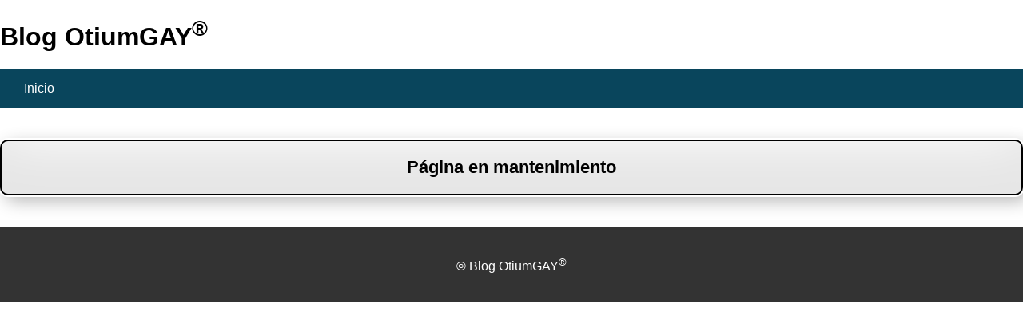

--- FILE ---
content_type: text/html
request_url: https://otium.gay/
body_size: 261
content:
<!DOCTYPE html>
<html lang="en">
<head>
<meta charset="UTF-8">
<meta name="viewport" content="width=device-width, initial-scale=1.0">
<meta name="keywords" content="Canarias Cloud, nube canarias">
<meta name="description" content="Servidores a medida en la nube">
<link rel="icon" type="image/ico" href="/favicon.ico"/>

<title>OtiumGAY</title>
<link rel="stylesheet" href="css/styles.css">
</head>
<body class="container">
  <div class="image-container "> <h1>Blog OtiumGAY<sup>&reg;</sup></h1> </div>
  <header>
    <nav>
      <div class="menu-toggle" id="mobile-menu"> <span class="bar"></span> <span class="bar"></span> <span class="bar"></span> </div>
      <ul class="menu">
        <li><a href="#">Inicio</a></li>
        
      </ul>
    </nav>
  </header>
  	<main> 
		<p style="background:#FFFFFF; color:black; font-weight:bold; padding:15px; border:2px solid #000000; margin-top:40px; margin-bottom:40px; text-align:center; font-size:22px; border-radius:10px;  padding: 20px; box-shadow: inset 0 -3em 3em rgba(0, 0, 0, 0.1), 0 0 0 2px rgb(255, 255, 255), 0.3em 0.3em 1em rgba(0, 0, 0, 0.3);">Página en mantenimiento</p>
		
		
	</main>
  <footer>
    <p style="text-align: center">&copy; Blog OtiumGAY<sup>&reg;</sup></p>
  </footer>
  <script src="js/script.js"></script>
</body>
</html>

--- FILE ---
content_type: text/css
request_url: https://otium.gay/css/styles.css
body_size: 282
content:
body {
    font-family: Roboto, sans-serif;
	background-color: #ffffff;
    margin: 0;
    padding: 0;
    text-align: justify;
}


header {
    background-color: #09455C;
    color: #fff;
    padding: 15px;
}

nav {
    display: flex;
    justify-content: space-between;
    align-items: center;
}

a {
  color: black; /* Define el color del enlace */
  text-decoration: none; /* Elimina el subrayado */
}

a:visited {
  color: black; /* Mantiene el mismo color después de visitarlo */
}

a:hover {
  color: black; /* Mantiene el mismo color al pasar el ratón */
  text-decoration: none; /* Evita que aparezca el subrayado */
  cursor: default; /* Opcional: cambia el cursor a la flecha por defecto */
}


.menu-toggle {
    display: none;
    cursor: pointer;
}

.menu-toggle .bar {
    display: block;
    width: 25px;
    height: 3px;
    margin: 5px auto;
    background-color: #fff;
}

.menu {
    list-style: none;
    padding: 0;
    margin: 0;
    display: flex;
}


.menu li {
    margin: 0 15px;
}

.menu lu {
    margin: 0 15px;
}

.menu a {
    color: #fff;
    text-decoration: none;
}


footer {
    background-color: #333;
    color: white;
    padding: 20px 0;
    text-align: center;
}

.footer-container {
    display: flex;
    flex-wrap: wrap;
    align-items: center;
    justify-content: space-between;
    max-width: 1200px;
    margin: 0 auto;
    padding: 0 20px;
}

.footer-logo h2 {
    margin: 0;
}

.footer-menu ul {
    list-style: none;
    padding: 0;
    display: flex;
}

.footer-menu ul li {
    margin: 0 15px;
}

.footer-menu ul li a {
    color: white;
    text-decoration: none;
    transition: color 0.3s;
}

.footer-menu ul li a:hover {
    color: #ffa500;
}

.footer-social a {
    color: white;
    text-decoration: none;
    margin: 0 10px;
}

.footer-social a:hover {
    color: #ffa500;
}

@media (max-width: 768px) {
    .menu-toggle {
        display: block;
    }

    .menu {
        display: none;
        flex-direction: column;
        width: 100%;
        background-color: #09455C;
    }

    .menu li {
        margin: 10px 0;
        text-align: center;
    }

    .menu.show {
        display: flex;
    }

    .masonry-grid {
        column-count: 2;
    }
	
  footer {
            background-color: #09455C;
            color: #fff;
            padding: 20px 0;
            text-align: center;
        }

        .footer-menu {
            list-style-type: none;
            padding: 0;
            margin: 0;
            display: flex;
            justify-content: center;
            flex-wrap: wrap;
        }

        .footer-menu li {
            margin: 0 15px;
        }

        .footer-menu a {
    color: #fff; /* Blanco en estado normal */
    text-decoration: none; /* Quita el subrayado si lo deseas */
	}

	a:hover, a:active, a:visited {
    color: #fff; /* Blanco en los otros estados */
	}	

}

@media (max-width: 480px) {
    .masonry-grid {
        column-count: 1;
    }
	
	.footer-menu {
                flex-direction: column;
            }

            .footer-menu li {
                margin: 10px 0;
            }
}


--- FILE ---
content_type: text/javascript
request_url: https://otium.gay/js/script.js
body_size: -375
content:
// JavaScript Document

document.addEventListener("DOMContentLoaded", function() {
    const mobileMenu = document.getElementById('mobile-menu');
    const menu = document.querySelector('.menu');

    mobileMenu.addEventListener('click', function() {
        menu.classList.toggle('show');
    });
});